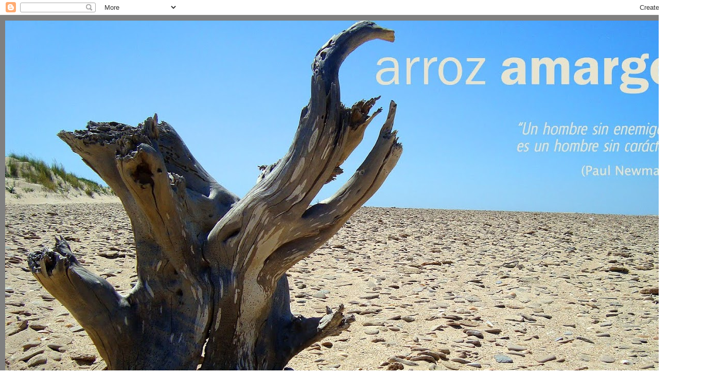

--- FILE ---
content_type: text/html; charset=UTF-8
request_url: https://www.arrozamargo.com/b/stats?style=BLACK_TRANSPARENT&timeRange=ALL_TIME&token=APq4FmCaPy9WABBH9f-CXp0fx5q1ee8D5Mvw0GEyplU4CMz5kW-6wzqGDiutann444J7SRigl4FPJp0lWmlu23WIBXss19Q7rQ
body_size: 35
content:
{"total":924877,"sparklineOptions":{"backgroundColor":{"fillOpacity":0.1,"fill":"#000000"},"series":[{"areaOpacity":0.3,"color":"#202020"}]},"sparklineData":[[0,10],[1,21],[2,11],[3,11],[4,12],[5,26],[6,14],[7,14],[8,9],[9,12],[10,33],[11,14],[12,13],[13,10],[14,38],[15,20],[16,15],[17,100],[18,27],[19,27],[20,10],[21,14],[22,23],[23,24],[24,14],[25,11],[26,14],[27,21],[28,22],[29,14]],"nextTickMs":163636}